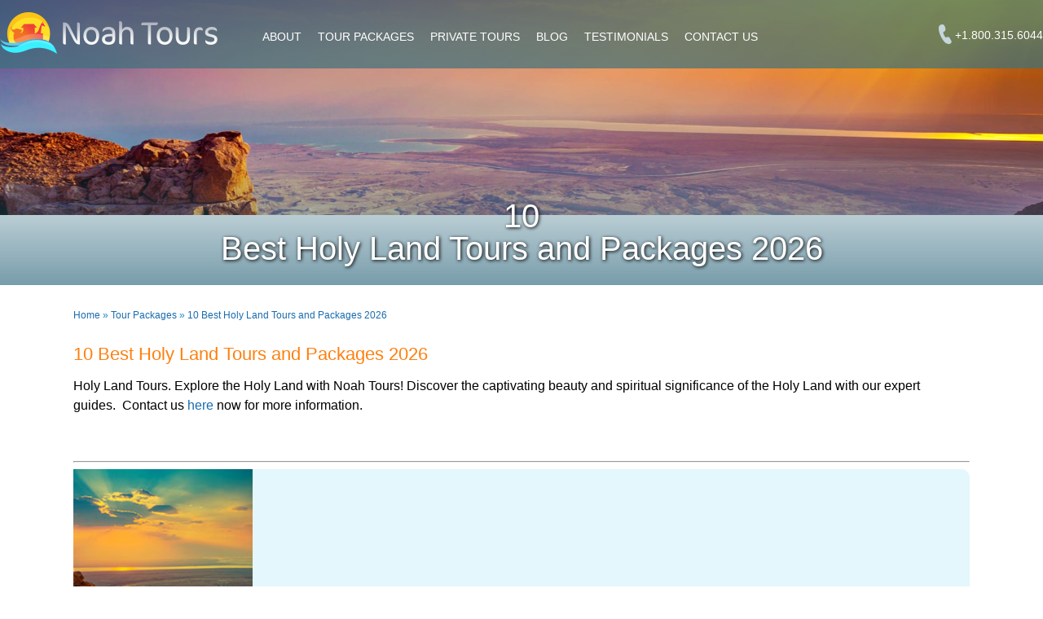

--- FILE ---
content_type: text/html; charset=UTF-8
request_url: https://noahtours.com/en/tours/10-best-israel-holy-land-packages-and-tours-2026
body_size: 11391
content:
									 <!DOCTYPE html PUBLIC "-//W3C//DTD XHTML 1.0 Transitional//EN"
        "http://www.w3.org/TR/xhtml1/DTD/xhtml1-transitional.dtd">
<html xmlns="http://www.w3.org/1999/xhtml">
<head>
    <meta name="google-site-verification" content="MIYYfTdpAnVvN-Pac91GYpwLsgRvXMb67iDHRDMBGI8"/>
    <meta name="verify-v1" content="lBEgymwJlnVo6wvM5gUQlNS+Jb5BpbjatIuGMKkvLw8="/>
    <meta http-equiv="X-UA-Compatible" content="IE=Edge"/>
    <meta http-equiv="Content-Type" content="text/html; charset=utf-8"/>
    <meta name="viewport" content="width=device-width, initial-scale=1">
    <meta http-equiv="content-language" content="en, zh, ja, ru"/>
    <link rel="icon" type="image/x-icon" href="//noahtours.com/images/ico.png">
    <link rel="stylesheet" type="text/css" href="/index_220828.css"/>
    		<title>10 Best Holy Land Tours and Packages 2026</title>
		<meta name="description" content="Holy Land Tours. Explore the Holy Land with Noah Tours! Discover the captivating beauty and spiritual significance of the Holy Land with our expert guides.  Contact us here now for more information." />
		<meta name="keywords" content="" />
		    <script src="//ajax.googleapis.com/ajax/libs/jquery/1.12.2/jquery.min.js"></script>

    <style>
        body, #content {
            max-width: 100vw;
            overflow-x: hidden;
        }

        #loadingCoverDiv {
            position: absolute;
            top: 0;
            bottom: 0;
            left: 0;
            right: 0;
            background: #dbe4e6;
            display: flex;
            align-items: center;
            justify-content: center;
        }

        #loadingCoverInner {
            opacity: 0;
        }

        .full-site-overlay {
            display: none;
        }

        #corona_alert {
            display: none !important;
        }

        #collapse, #cboxContent {
            background: #fff;
            padding: 20px;
        }

        @media (min-width: 981px) {
            .desktop-banner {
                display: block !important;
            }
        }

        @media (max-width: 980px) {
            .mobile-banner {
                display: block !important;
            }

            #top_image,
            #content,
            #center-wide {
                width: 100%;
            }

            #top_image {
                padding-top: 0px !important;
                height: 100vh;
            }

            #top_image img {
                display: block;
                object-fit: cover;
                width: 100%;
                min-height: 100%;
            }

            #top_image h1 {
                font-weight: 500;
            }

            .home-over-slider-content h1,
            h2 {
                font-size: 2em;
            }

            .home-over-slider-content h2 {
                font-size: 2em;
            }

            #left {
                display: none;
            }

            #right {
                display: none;
            }
        }

        #mobile_simple {
            display: none;
        }

        #mobile_navigation_toogle {
            display: none;
        }

        .desktop-invisible {
            display: none;
        }

        .table_navigation {
            display: none;
        }

        .mobile-banner {
            display: none;
        }

        .mobile-tour-data {
            display: none;
        }

        .mobile_expandable {
            border-top: none;
            padding: 0;
            margin-top: 0;
        }

        .mobile_expandable .expandable_title {
            display: none;
        }

        .mobile_expandable .expandable_content {
            display: block;
        }

        .home-over-slider-buttons a {
            font-size: 18px;
            line-height: 48px;
            min-width: 290px;
            text-align: center;
        }

        @media (max-width: 1150px) {
            header .container {
                min-width: 90%;
                width: 90%;
            }

            header .logo {
                float: none;
                margin: 0 auto;
                display: block;
                width: 220px;
            }

            header .logo img {
                width: 100%;
                height: auto;
            }

            .desktop_top_nav {
                position: absolute;
                right: 10px;
                top: 10px;
            }

            #content {
                min-width: 90%;
                width: 90%;
            }

            #mobile_navigation_toogle {
                display: block;
                position: absolute;
                left: 10px;
                top: 20px;
                width: 40px;
                height: 40px;
                font-size: 30px;
                line-height: 40px;
                color: #ffffff;
                text-align: center;
                cursor: pointer;
                z-index: 5;
            }

            #menu {
                display: none;
                background: #3d727c;
                position: absolute;
                top: 84px;
                right: 0;
                left: 0;
                overflow-y: scroll;
                height: calc(100vh - 84px);
            }

            .menu_button {
                position: relative;
            }

            .menu_button.has_submenu::after {
                content: "+";
                display: block;
                width: 20px;
                height: 20px;
                font-size: 30px;
                line-height: 0;
                font-weight: 300;
                color: #ffffff;
                position: absolute;
                top: 15px;
                right: 5px;
                cursor: pointer;
            }

            .menu_button.mobile_submenu_opened.has_submenu::after {
                content: "-";
            }

            .mobile_menu_opened #menu {
                display: block;
            }

            .menu_button {
                float: none;
                margin: 0;
                padding: 10px 0;
            }

            .submenu {
                margin-top: 10px;
                display: none;
                position: static;
            }

            .mobile_submenu_opened .submenu {
                display: block !important;
            }

            .menu_button:not(.mobile_submenu_opened):hover > div.submenu {
                display: none
            }

            .sub_button a {
                padding-left: 25px;
            }

            #left {
                display: none;
            }

            #center-wide {
                width: 100%;
                margin: 0;
            }

            #center {
                width: calc(100% - 241px);
                margin-left: 0;
            }
        }

        @media (max-width: 767px) {
            .mobile-invisible {
                display: none;
            }

            #mobile_simple {
                display: block;
            }

            #top_image {
                overflow-x: hidden;
            }

            h1 {
                font-size: 1.4em;
            }

            .home-alert-container {
                display: none !important;
            }
        }

        @media (max-width: 500px) {
            header {
                padding-top: 10px;
                height: 50px;
            }

            #top_image {
                padding-top: 60px;
            }

            #top_image h1 {
                font-size: 26px;
                line-height: 26px;
                bottom: 5px;
            }

            #menu {
                top: 60px;
                height: calc(100vh - 60px);
            }

            header .logo {
                width: 180px;
                margin: 0 0 0 45px;
            }
        }
    </style>

</head>
<body>

<div id="loadingCoverDiv" style="z-index:999999">
    <div id="loadingCoverInner">
        <img src="https://noahtours.com/images/color_logo_no_back-min.png" width="150px"/>
    </div>
</div>
<!-- Google Tag Manager (noscript) -->
<noscript>
    <iframe src="https://www.googletagmanager.com/ns.html?id=GTM-WR2P334"
            height="0" width="0" style="display:none;visibility:hidden"></iframe>
</noscript>
<!-- End Google Tag Manager (noscript) -->
<div style="position: fixed; top:0; left:0; right:0; bottom:0; background-color:#e9f2f6; z-index: 1000000;"
     class="full-site-overlay"></div>

<div id="fb-root"></div>


<div style="visibility:hidden" id="hidden_div"></div>

<header>
	<div class="container">
		<a class="logo" href="/en"><img src="/images/logo.png?v=2" title="" alt="" /></a>
		
		<nav>
			<span id="mobile_navigation_toogle">☰</span>
			    <div id="menu" class="en">
                                    <div class="menu_button has_submenu" id="1">
                            <a href="//noahtours.com/en/Noah_Tours_Israel_Tour_Operator/839" class="menu_button_link">About</a>
                            <div class="submenu" id="tab_1">
                                                    <div class="sub_button">
                                                        <a href="//noahtours.com/en/Noah_Tours_Israel_Tour_Operator/839"
                               class="sub_button_link">Our Story</a>
                        </div>
                                            <div class="sub_button">
                                                        <a href="http://noahtours.com/en/advantages"
                               class="sub_button_link">Advantages</a>
                        </div>
                                            <div class="sub_button">
                                                        <a href="http://noahtours.com/en/faq"
                               class="sub_button_link">FAQ</a>
                        </div>
                                        </div>
                    </div>
                                        <div class="menu_button has_submenu" id="2"><a
                                href="//noahtours.com/en/israel-tours"
                                class="menu_button_link">TOUR PACKAGES</a>
                        <div class="submenu" id="tab_2">
                                                            <div class="sub_button">
                                    <a href="//noahtours.com/en/israel-tours/israel-tour-packages"
                                       class="sub_button_link">
                                        Israel Tour Packages                                    </a>
                                </div>
                                                                <div class="sub_button">
                                    <a href="//noahtours.com/en/israel-tours/israel-luxury-tour-packages"
                                       class="sub_button_link">
                                        Luxury Israel Tour Packages - NEW                                    </a>
                                </div>
                                                                <div class="sub_button">
                                    <a href="//noahtours.com/en/israel-tours/christmas-new-years-tours-2025"
                                       class="sub_button_link">
                                        Israel Christmas Tours - NEW                                    </a>
                                </div>
                                                                <div class="sub_button">
                                    <a href="//noahtours.com/en/israel-tours/israel-jewish-tour-packages"
                                       class="sub_button_link">
                                        Israel Jewish Heritage Tour Packages                                    </a>
                                </div>
                                                                <div class="sub_button">
                                    <a href="//noahtours.com/en/israel-tours/israel-jordan-egypt-tour-packages"
                                       class="sub_button_link">
                                        Israel &amp; Beyond Tour Packages                                    </a>
                                </div>
                                                                <div class="sub_button">
                                    <a href="//noahtours.com/en/israel-tours/israel-jordan-tour-packages"
                                       class="sub_button_link">
                                        Israel &amp; Jordan Tour Packages                                    </a>
                                </div>
                                                        </div>
                    </div>
                                        <div class="menu_button has_submenu" id="4"><a
                                href="//noahtours.com/en/israel-private-tours"
                                class="menu_button_link">PRIVATE TOURS</a>
                        <div class="submenu" id="tab_4">
                                                            <div class="sub_button">
                                    <a href="//noahtours.com/en/israel-private-tours/private-israel-tours"
                                       class="sub_button_link">
                                        Israel Private Tours                                    </a>
                                </div>
                                                                <div class="sub_button">
                                    <a href="//noahtours.com/en/israel-private-tours/israel-private-christian-tours"
                                       class="sub_button_link">
                                        Israel Christian Tours                                    </a>
                                </div>
                                                                <div class="sub_button">
                                    <a href="//noahtours.com/en/israel-private-tours/holy-land-private-catholic-tours"
                                       class="sub_button_link">
                                        Holy Land Private Catholic Tours                                    </a>
                                </div>
                                                                <div class="sub_button">
                                    <a href="//noahtours.com/en/israel-private-tours/private-israel-jewish-heritage-tours"
                                       class="sub_button_link">
                                        Israel Private Jewish Heritage Tours                                    </a>
                                </div>
                                                                <div class="sub_button">
                                    <a href="//noahtours.com/en/israel-private-tours/israel-messianic-tours"
                                       class="sub_button_link">
                                        Israel Private Messianic Tours                                    </a>
                                </div>
                                                                <div class="sub_button">
                                    <a href="//noahtours.com/en/israel-private-tours/israel-jordan-private-tours"
                                       class="sub_button_link">
                                        Israel and Beyond Private Tours                                    </a>
                                </div>
                                                                <div class="sub_button">
                                    <a href="//noahtours.com/en/israel-private-tours/israel-jordan-egypt-private-tours"
                                       class="sub_button_link">
                                        Israel, Jordan &amp; Egypt Private Tours                                    </a>
                                </div>
                                                                <div class="sub_button">
                                    <a href="//noahtours.com/en/israel-private-tours/israel-private-family-tours"
                                       class="sub_button_link">
                                        Israel Private Family Tours                                    </a>
                                </div>
                                                                <div class="sub_button">
                                    <a href="//noahtours.com/en/israel-private-tours/israel-private-jewish-tours"
                                       class="sub_button_link">
                                        Israel Private Jewish Tours                                    </a>
                                </div>
                                                                <div class="sub_button">
                                    <a href="//noahtours.com/en/israel-private-tours/israel_private_day_tours"
                                       class="sub_button_link">
                                        Private Day Tours in Israel                                    </a>
                                </div>
                                                                <div class="sub_button">
                                    <a href="//noahtours.com/en/israel-private-tours/private-israel-luxury-tours"
                                       class="sub_button_link">
                                        Israel Private Luxury Tours                                    </a>
                                </div>
                                                        </div>
                    </div>
                                        <div class="menu_button" id="6"><a href="https://noahtours.com/blog/"
                                                                          class="menu_button_link">Blog</a>
                    </div>
                                    <div class="menu_button" id="7">
                    <a href="//noahtours.com/en/testimonials" class="menu_button_link">
                        Testimonials                    </a>
                </div>
                                <div class="menu_button" id="8"><a
                            href="//noahtours.com/en/contact/105"
                            class="menu_button_link">Contact Us</a></div>
                        <!--        <div class="menu_button" id="--><? //= $menu_counter ?><!--">-->
        <!--            <a href="https://noahtours.com/en/israeltour/COVID-19" class="menu_button_link">-->
        <!--                COVID-19 Info-->
        <!--            </a>-->
        <!--        </div>-->
    </div>
    		</nav>
		
		<div class="top_nav desktop_top_nav">
			
			<a href="tel:+1.800.315.6044" class="phone-link"><span class="phone-icon"></span> <span class="phone-number">+1.800.315.6044</span></a>
			
			<select id="select_language" style="display:none"><option value="/en" selected='selected'>en</option><option value="/it" >it</option><option value="/es" >es</option><option value="/pt" >pt</option><option value="/de" >de</option><option value="/jp" >jp</option></select><noscript><a href="/en" class="curr_language" title="Israel Tours for Group &amp; Private">english</a> | <a href="/it" class="language" title="Viaggi Israele Noah Tours">italiano</a> | <a href="/es" class="language" title="Viajes en Israel">espa&ntilde;ol</a> | <a href="/pt" class="language" title="Passeios em Israel para grupos e privados">portugu&ecirc;s</a> | <a href="/de" class="language" title="Israel Touren Privat &amp; Gruppen">deutsch</a> | <a href="/jp" class="language" title="グループ＆プライベートイスラエルツアー">日本語</a></noscript>			
			<div class="clear"></div>
		</div>
		<div class="clear"></div>
	</div>
	<div class="clear"></div>
</header>

<div class="clear"></div>
			<div id="top_image">
				<img src="/images/banners/rand/5.jpg" alt="10 Best Holy Land Tours and Packages 2026">
				<div class="banner_title_wrapper">
                <h1 class="container">
                    <span class="first-title">10 <br class="responsive-br">Best Holy Land Tours and Packages 2026</span>                </h1>
				</div>
			</div>
			
		<div class="container">
			<div>
				<div class="breadcrumbs-wrapper">
    				<a href="/en">Home</a> &raquo; <a href="/en/israel-tours">Tour Packages</a>
    				 &raquo; <a href="/en/israel-tours/10-best-israel-holy-land-packages-and-tours-2026/">10 Best Holy Land Tours and Packages 2026</a>
    			</div>
			</div>

			
        					<div>
					        			<h2><span style="color: #ff7f0e;" lang="EN-US">10 Best Holy Land Tours and Packages 2026</span></h2>
<p>Holy Land Tours. Explore the Holy Land with Noah Tours! Discover the captivating beauty and spiritual significance of the Holy Land with our expert guides.&nbsp;&nbsp;Contact us&nbsp;<a href="http://noahtours.com/en/guaranteed_departure_tourshttps://noahtours.com/en/israel-private-tours" target="_self">here</a>&nbsp;now for more information.&nbsp;</p>
<p>&nbsp;</p>
		</div>
		<hr>
		<div class="page-content">
		<div id="left-wide">
			<div class="list-wrapper three-cols list-with-prices">
			<!-- The category: 1421 -->						<div class="list-item">
							<a href="/en/israel-tours/israel-tour-packages/1696">
							    <div class="tour-img-info">
							    	<img width="220" height="auto" src="https://noahtours.com/userimages/b74daddc447dfad687700ee1d0da2bf6.jpg" alt="Tour Image b74daddc447dfad687700ee1d0da2bf6.jpg">
							    </div>
							<div class="list-item-info-block">
                                <div class="list-item-text">
                                    <h3>The Best of Israel 7 Day Tour with all the essential highlights</h3>
                                    <div class="list-item-description"><p><span style="color: #196cae;">7 Days &amp;&nbsp;6 Nights | Starting every Sunday&nbsp;|&nbsp;</span><span lang="EN-US"><span style="color: #196cae;">The group is limited to 18 people only!</span><br /></span></p>
<p>A tour in Israel for all faiths. Opening a window over Israel's past and present history, its people, and culture.</p>
<p><strong><span style="color: #196cae;">Contact us for more details!</span></strong></p>
<p>&nbsp;</p></div>
                                                                </div>
                                <div class="list-item-order">
                                    <div class="list-price-wrapper">
                                        <div class="min_price_text">Starting from</div><div class="full_price"><div class="mon_sign">$</div><div class="big_price">2882</div></div>                                    </div>
                                    <a href="/en/israel-tours/israel-tour-packages/1696" class="btn small_order_button">discover now</a>                                </div>
                                <div class="clear"></div>
							</div>
							<svg class="arrow-right" xmlns="http://www.w3.org/2000/svg" height="16px" viewBox="0 -960 960 960" width="16px" fill="#585858"><path d="M504-480 320-664l56-56 240 240-240 240-56-56 184-184Z"/></svg>
							</a>
						</div>
												<div class="list-item">
							<a href="/en/israel-tours/israel-tour-packages/1297">
							    <div class="tour-img-info">
							    	<img width="220" height="auto" src="https://noahtours.com/userimages/ed63d049c024865e98549ba60aa8bf8d.jpg" alt="Tour Image ed63d049c024865e98549ba60aa8bf8d.jpg">
							    </div>
							<div class="list-item-info-block">
                                <div class="list-item-text">
                                    <h3>The Best of Israel 8 Day Tour explore the New and Old Holy City</h3>
                                    <div class="list-item-description"><p><span style="color: #196cae;">8 Days &amp; 7 Nights | Starting every Sunday |&nbsp;</span><span lang="EN-US"><span style="color: #196cae;">The group is limited to 18 people only!</span><br /></span>A tour in Israel for all faiths. It opens a window into Israel's past and present history, people, and culture.<br /><span style="font-size: 15px;"><strong><span style="color: #196cae;">Contact us for more details!</span></strong></span></p></div>
                                                                </div>
                                <div class="list-item-order">
                                    <div class="list-price-wrapper">
                                        <div class="min_price_text">Starting from</div><div class="full_price"><div class="mon_sign">$</div><div class="big_price">2984</div></div>                                    </div>
                                    <a href="/en/israel-tours/israel-tour-packages/1297" class="btn small_order_button">discover now</a>                                </div>
                                <div class="clear"></div>
							</div>
							<svg class="arrow-right" xmlns="http://www.w3.org/2000/svg" height="16px" viewBox="0 -960 960 960" width="16px" fill="#585858"><path d="M504-480 320-664l56-56 240 240-240 240-56-56 184-184Z"/></svg>
							</a>
						</div>
												<div class="list-item">
							<a href="/en/israel-tours/israel-tour-packages/1409">
							    <div class="tour-img-info">
							    	<img width="220" height="auto" src="https://noahtours.com/userimages/e0b033a34a6f7e204ba74018b88592e4.jpg" alt="Tour Image e0b033a34a6f7e204ba74018b88592e4.jpg">
							    </div>
							<div class="list-item-info-block">
                                <div class="list-item-text">
                                    <h3>The Best of Israel 9 Day Tour with a Free Day in Jerusalem</h3>
                                    <div class="list-item-description"><p style="text-align: justify;"><span style="color: #196cae;">9 Days &amp; 8 Nights | Starting every Sunday |&nbsp;<span lang="EN-US">The group is limited to 18 people only!</span></span><br /><span style="color: #000000; font-size: 14px;">A tour in Israel for all faiths. Opening a window over Israel's past and present history, its people and culture.<br /></span><strong style="font-size: 14px;"><span style="color: #0081c6;">Contact us for more details!</span></strong></p></div>
                                                                </div>
                                <div class="list-item-order">
                                    <div class="list-price-wrapper">
                                        <div class="min_price_text">Starting from</div><div class="full_price"><div class="mon_sign">$</div><div class="big_price">3196</div></div>                                    </div>
                                    <a href="/en/israel-tours/israel-tour-packages/1409" class="btn small_order_button">discover now</a>                                </div>
                                <div class="clear"></div>
							</div>
							<svg class="arrow-right" xmlns="http://www.w3.org/2000/svg" height="16px" viewBox="0 -960 960 960" width="16px" fill="#585858"><path d="M504-480 320-664l56-56 240 240-240 240-56-56 184-184Z"/></svg>
							</a>
						</div>
												<div class="list-item">
							<a href="/en/israel-tours/israel-tour-packages/1410">
							    <div class="tour-img-info">
							    	<img width="220" height="auto" src="https://noahtours.com/userimages/4643f10e5abf8074d000a2763b5b0796.jpg" alt="Tour Image 4643f10e5abf8074d000a2763b5b0796.jpg">
							    </div>
							<div class="list-item-info-block">
                                <div class="list-item-text">
                                    <h3>The Best of Israel 10 Day Tour with Underground Jerusalem</h3>
                                    <div class="list-item-description"><p style="text-align: justify;"><span style="color: #196cae;">10 Days &amp; 9 Nights | Starting every Sunday |&nbsp;<span lang="EN-US">The group is limited to 18 people only!</span></span><br /><span>A Jerusalem Focus tour in Israel for all faiths. Opening a window over Israel's history, people, and culture with a focus on Jerusalem and the famous Old City.</span></p>
<p style="text-align: justify;"><strong style="font-size: 14px;"><span style="color: #0081c6;">Contact us for our latest offer!</span></strong></p></div>
                                                                </div>
                                <div class="list-item-order">
                                    <div class="list-price-wrapper">
                                        <div class="min_price_text">Starting from</div><div class="full_price"><div class="mon_sign">$</div><div class="big_price">3662</div></div>                                    </div>
                                    <a href="/en/israel-tours/israel-tour-packages/1410" class="btn small_order_button">discover now</a>                                </div>
                                <div class="clear"></div>
							</div>
							<svg class="arrow-right" xmlns="http://www.w3.org/2000/svg" height="16px" viewBox="0 -960 960 960" width="16px" fill="#585858"><path d="M504-480 320-664l56-56 240 240-240 240-56-56 184-184Z"/></svg>
							</a>
						</div>
												<div class="list-item">
							<a href="/en/israel-tours/israel-tour-packages/1597">
							    <div class="tour-img-info">
							    	<img width="220" height="auto" src="https://noahtours.com/userimages/09a0347b0b002f9903b7a2083d149aa7.jpg" alt="Tour Image 09a0347b0b002f9903b7a2083d149aa7.jpg">
							    </div>
							<div class="list-item-info-block">
                                <div class="list-item-text">
                                    <h3>Israel 11 Day Tour with Judean Desert Jeep Experience</h3>
                                    <div class="list-item-description"><p style="text-align: justify;"><span style="color: #196cae;">11 Days &amp; 10 Nights | Starting every Sunday |&nbsp;<span lang="EN-US">The group is limited to 18 people only!</span></span><br /><span>A Jerusalem Focus tour in Israel for all faiths.&nbsp; It opens a window over Israel's past and present history, people, and culture, focusing on Jerusalem, the famous Old City, and a Judean Desert Jeep Experience.</span><span style="color: #000000; font-size: 14px;"><br /></span><strong style="font-size: 14px;"><span style="color: #0081c6;">Contact us for more details!</span></strong></p></div>
                                                                </div>
                                <div class="list-item-order">
                                    <div class="list-price-wrapper">
                                        <div class="min_price_text">Starting from</div><div class="full_price"><div class="mon_sign">$</div><div class="big_price">4062</div></div>                                    </div>
                                    <a href="/en/israel-tours/israel-tour-packages/1597" class="btn small_order_button">discover now</a>                                </div>
                                <div class="clear"></div>
							</div>
							<svg class="arrow-right" xmlns="http://www.w3.org/2000/svg" height="16px" viewBox="0 -960 960 960" width="16px" fill="#585858"><path d="M504-480 320-664l56-56 240 240-240 240-56-56 184-184Z"/></svg>
							</a>
						</div>
												<div class="list-item">
							<a href="/en/israel-tours/israel-luxury-tour-packages/1594">
							    <div class="tour-img-info">
							    	<img width="220" height="auto" src="https://noahtours.com/userimages/d02dce7e1226c77eacc10b9faa71fb67.jpg" alt="Tour Image d02dce7e1226c77eacc10b9faa71fb67.jpg">
							    </div>
							<div class="list-item-info-block">
                                <div class="list-item-text">
                                    <h3>Luxury Small  Israel 8 Day Tour an Authentic Cultural Experience</h3>
                                    <div class="list-item-description"><p style="text-align: justify;"><span style="color: #0081c6; font-size: 14px;">8 Days &amp; 7 Nights | Starting every Sunday |&nbsp;<span style="color: #196cae;">&nbsp;</span></span><span style="font-size: 14px; color: #196cae;">The group is limited to 8 people only!!<br /></span><span style="color: #000000; font-size: 14px;">Luxury, Small tour. A tour in Israel for all faiths. Opening a window over Israel's Ancient, Biblical Past and its People.&nbsp; Be part of an Authentic Cultural Experience!</span><span style="font-size: 14px;"><br /></span><strong style="font-size: 14px;"><span style="color: #0081c6;">Contact us for more details!</span></strong></p></div>
                                                                </div>
                                <div class="list-item-order">
                                    <div class="list-price-wrapper">
                                        <div class="min_price_text">Starting from</div><div class="full_price"><div class="mon_sign">$</div><div class="big_price">7685</div></div>                                    </div>
                                    <a href="/en/israel-tours/israel-luxury-tour-packages/1594" class="btn small_order_button">discover now</a>                                </div>
                                <div class="clear"></div>
							</div>
							<svg class="arrow-right" xmlns="http://www.w3.org/2000/svg" height="16px" viewBox="0 -960 960 960" width="16px" fill="#585858"><path d="M504-480 320-664l56-56 240 240-240 240-56-56 184-184Z"/></svg>
							</a>
						</div>
												<div class="list-item">
							<a href="/en/israel-tours/israel-luxury-tour-packages/1652">
							    <div class="tour-img-info">
							    	<img width="220" height="auto" src="https://noahtours.com/userimages/be9a574766cee0fa7dd12fba12793a18.jpg" alt="Tour Image be9a574766cee0fa7dd12fba12793a18.jpg">
							    </div>
							<div class="list-item-info-block">
                                <div class="list-item-text">
                                    <h3>Luxury Small  Israel 9 Day Tour an a Free Day Jerusalem</h3>
                                    <div class="list-item-description"><p style="text-align: justify;"><span style="color: #0081c6; font-size: 14px;">9 Days &amp; 8 Nights | Starting every Sunday |&nbsp;<span style="color: #196cae;">&nbsp;</span></span><span style="font-size: 14px; color: #196cae;">The group is limited to 8 people only!!</span><br /><span style="color: #000000; font-size: 14px;">Luxury, Small tour. A tour in Israel for all faiths.&nbsp;Discover the historical sites,&nbsp;and incredible beauty of Israel, the Land of The Bible. Have free time to explore Jerusalem on your own.&nbsp;<span>A life changing journey.</span>&nbsp;</span><span style="font-size: 14px;"><br /></span><span style="color: #196cae; font-size: 14px;"><strong>Contact us for more details!</strong></span></p></div>
                                                                </div>
                                <div class="list-item-order">
                                    <div class="list-price-wrapper">
                                        <div class="min_price_text">Starting from</div><div class="full_price"><div class="mon_sign">$</div><div class="big_price">7995</div></div>                                    </div>
                                    <a href="/en/israel-tours/israel-luxury-tour-packages/1652" class="btn small_order_button">discover now</a>                                </div>
                                <div class="clear"></div>
							</div>
							<svg class="arrow-right" xmlns="http://www.w3.org/2000/svg" height="16px" viewBox="0 -960 960 960" width="16px" fill="#585858"><path d="M504-480 320-664l56-56 240 240-240 240-56-56 184-184Z"/></svg>
							</a>
						</div>
												<div class="list-item">
							<a href="/en/israel-tours/israel-luxury-tour-packages/1653">
							    <div class="tour-img-info">
							    	<img width="220" height="auto" src="https://noahtours.com/userimages/61baf173f8d56dbe39a2a220939fb8d9.jpg" alt="Tour Image 61baf173f8d56dbe39a2a220939fb8d9.jpg">
							    </div>
							<div class="list-item-info-block">
                                <div class="list-item-text">
                                    <h3>Luxury Small  Israel 10 Day Tour with Mystical Jerusalem</h3>
                                    <div class="list-item-description"><p style="text-align: justify;"><span style="color: #0081c6; font-size: 14px;">10 Days &amp; 9 Nights | Starting every Sunday |&nbsp;<span style="color: #196cae;">&nbsp;</span></span><span style="font-size: 14px; color: #196cae;">The group is limited to 8 people only!!</span><br /><span style="color: #000000; font-size: 14px;">Luxury, Small tour. A tour in Israel for all faiths.&nbsp;Let the ancient and mystical history of Israel and underground Jerusalem unfold in front of you. An experience not to be missed!</span><span style="font-size: 14px;"><br /></span><strong style="font-size: 14px;"><span style="color: #0081c6;">Contact us for more details!</span></strong></p></div>
                                                                </div>
                                <div class="list-item-order">
                                    <div class="list-price-wrapper">
                                        <div class="min_price_text">Starting from</div><div class="full_price"><div class="mon_sign">$</div><div class="big_price">8895</div></div>                                    </div>
                                    <a href="/en/israel-tours/israel-luxury-tour-packages/1653" class="btn small_order_button">discover now</a>                                </div>
                                <div class="clear"></div>
							</div>
							<svg class="arrow-right" xmlns="http://www.w3.org/2000/svg" height="16px" viewBox="0 -960 960 960" width="16px" fill="#585858"><path d="M504-480 320-664l56-56 240 240-240 240-56-56 184-184Z"/></svg>
							</a>
						</div>
									 </div>
		</div>
		<div class="option-block">
		        <h3>Included with every group tours</h3>
               <ul>
               <li>Group Is limited to 18 people only</li>
               <li>Guarantee departure with 2 guests</li>
               <li>Hand Picked English Speaking Tour Guide</li>
               <li>Carefully Selected Accommodation</li>
               <li>Airport meet and greet with transfers to the Hotel</li>
               <li>Full breakfast daily. Optional dinners</li>
               <li>One lunch by the Sea of Galilee</li>
               <li>One night accommodation at Dead Sea Spa Hotel</li>
               <li>All entrance fees and taxes</li>
               <li>Original itinerary</li>
               <li>Modern, new motor coach</li>
               <li>Boat ride in Galilee Sea</li>
               </ul>
		</div>
		</div>
					<div class="clear"></div>
		</div>
		<div class="clear"></div>
    <div class="addthis_inline_share_toolbox_wrapper">
        <h4>Share:</h4>
        <div class="addthis_inline_share_toolbox"></div>
    </div>
    <div class="clear"></div>

<script type="text/javascript">
    var el = document.getElementById("loadingCoverInner");
    fadeIn(el, 2500);
    function fadeIn(el, time) {
        el.style.opacity = 0;

        var last = +new Date();
        var tick = function () {
            el.style.opacity = +el.style.opacity + (new Date() - last) / time;
            last = +new Date();

            if (parseFloat(el.style.opacity) < 1) {
                (window.requestAnimationFrame && requestAnimationFrame(tick)) || setTimeout(tick, 16);
            }
        };

        tick();
    }
</script>
    <div id="mobile_simple">
                <div class="home_services">
            <div class="container">
                <h2>
                    <strong></strong>                 </h2>
                <div class="service">
							<div class="service_content">
								<a href="http://noahtours.com/en/advantages">
									<img src="/newhome/homelinkimages/0649fd3e28181c41ddb03d59d0c43987.png" />
									<h3>Advantages</h3>
								</a>
							</div>
						</div><div class="service">
							<div class="service_content">
								<a href="http://noahtours.com/en/testimonials">
									<img src="/newhome/homelinkimages/2fd17d2e8c63ec6af118263c22bb11ab.png" />
									<h3>Testimonials</h3>
								</a>
							</div>
						</div><div class="service">
							<div class="service_content">
								<a href="http://noahtours.com/en/faq">
									<img src="/newhome/homelinkimages/5754724d284bd58c0c9a5cdab798a8c0.png" />
									<h3>FAQ</h3>
								</a>
							</div>
						</div><div class="service">
							<div class="service_content">
								<a href="https://noahtours.com/blog/">
									<img src="/newhome/homelinkimages/1e93b3fcd96e31764414f327ea5243ee.png" />
									<h3>Blog</h3>
								</a>
							</div>
						</div>                <div class="clear"></div>
            </div>
        </div>
    </div>

<footer>
    <div class="footer-logo-wrapper">
        <a href="//noahtours.com/en"><img src="/images/footer/logo_white.png"
                                                                  title=""
                                                                  alt=""/></a>
    </div>
    <div class="container footer-contact">

        <h3>Inquiries</h3><a
                href="tel:+1.800.315.6044" class="phone-link"><span
                    class="phone-icon"></span> <span
                    class="phone-number">+1.800.315.6044</span></a>

        <span class="separator"></span>

        <a href="mailto:sales@noahtours.com" class="mail-link">
            <img src="/images/footer/envelope_icon.png"/>
        </a>

        <a href="https://www.facebook.com/NoahToursIsrael/" target="_blank" class="social-icon">
            <img src="/images/footer/facebook_icon.png"/>
        </a>

    </div>
            <div class="container footer-contact-form wide-contact-form">
            <div class="clear"></div>
                          <div class="contact_form_wrapper">
    <div class="blue_title">
      Need more information?    </div>
    <p></p>
    
    <form method="post" id="contact_form_foot" class="contact_form">
      <input type="hidden" name="site" id="site_foot" value="1" />
      <input type="hidden" name="tour_type" id="tour_type_foot" value="gdtours" />
      <input type="hidden" name="source_url" id="source_url_foot" value="http://noahtours.com/en/tours/10-best-israel-holy-land-packages-and-tours-2026" />
      <input type="hidden" name="back_url" id="back_url_foot" value="http://noahtours.com/en/tours/10-best-israel-holy-land-packages-and-tours-2026?thankyou=1" />
      <input type="hidden" name="back_title" id="back_title_foot" value="Homepage"  />
			
			<div class="footer-col-1">
			<div class="field_wrapper">
      	<input id="name_foot" name="name" type="text" class="required textinput" value="" required />
				<label for="name_foot" class="floating">First Name</label>
			</div>
			
			<div class="field_wrapper">
      	<input id="last_name_foot" name="last_name" type="text" class="required textinput" value="" required />
				<label for="last_name_foot" class="floating">Last Name</label>
			</div>
			
			<div class="field_wrapper">
      	<input id="phone_foot" name="phone" type="tel" class="required textinput" placeholder=" " value="" required />
				<label for="phone_foot" class="floating">Phone Number</label>
			</div>
			
			<div class="field_wrapper">
      	<input id="country_foot" name="country" type="text" class="required textinput" value="" required />
				<label for="country_foot" class="floating">Country</label>
			</div>
			
			<div class="field_wrapper">
      	<input id="email_foot" name="email" type="email" class="required textinput" placeholder=" " value="" required />
				<label for="email_foot" class="floating">E-mail</label>
			</div>
			</div>
			<div class="footer-col-2">
      <textarea name="text" id="text_foot" class="required textinput" placeholder="Need more information about..."></textarea>
						
			<div class="field_wrapper recaptcha_field_wrapper">
      	<div id="recaptcha_element_foot"></div>
			</div>
			
      <input type="submit" class="contact_submit_button" value="get a quote now!" />
			</div>
    </form>
		<div class="clear"></div>
    <span class="result contact_result_1">
     <span class="contact_result_1_wrapper">
      <img src="/images/response-logo.png" class="contact_response_logo" title="Israel Private Group Tours Experts" alt="Israel Private Group Tours Experts" border="0">
      		<p>Hello, <span class="contact-result-name"></span>!</p>
            Thank you for submitting your request! You can expect an answer within 1 business day. <br />
<br />
In case of any questions, please email sales@noahtours.com for further assistance.<br />
<br />
Kindly note, our e-mails can sometimes go to your "Promotions" or "Spam" folders. If you have not received a response in your inbox, please check these folders as well.<br />
<br />
Have a great day!<br />
<br />
- The Sales Team		</span>
      </span> <span class="result contact_result_2">
      Wrong security code.      </span> <span class="result contact_result_0">
      Message was not sent.      </span>
      </div>
            <div class="clear"></div>
        </div>
    
    
    <div class="etc_wrapper">
        <table id="etc">
            <tr>
                <td><img width="126" height="40" class="bordered_image" src="/images/Israel_ministry_of_tourism_.jpg"
                         alt="Israel Ministry of Tourism Licensed Tour Guides"
                         title="Israel Ministry of Tourism Licensed Tour Guides"/></td>
                <td><img src="/images/iit_logo_1.jpg" class="bordered_image"
                         alt="Noah Tours is a member of the Israel Incoming Tour Operator association"
                         title="Noah Tours is a member of the Israel Incoming Tour Operator association"/></td>
                <td><img src="/images/JATA_Noah_Tours_is_a_Member_of_JATA.jpg" class="bordered_image"
                         title="Noah Tours is a Member of JATA" width="201" height="58"/></td>


                <td><img src="/images/Noah_Tours_accepts_credit_cards_payments.jpg"
                         alt="Noah Tours accepts credit cards payments"
                         title="Noah Tours accepts credit cards payments"/></td>
                <td><!-- START SCANALERT CODE -->
                    <a target="_blank" href="https://www.mcafeesecure.com/RatingVerify?ref=noahtours.com"><img
                                width="94" height="54" style="margin-top:10px" border="0"
                                src="//images.scanalert.com/meter/noahtours.com/13.gif"
                                alt="McAfee Secure sites help keep you safe from identity theft, credit card fraud, spyware, spam, viruses and online scams"
                                oncontextmenu="alert('Copying Prohibited by Law - McAfee Secure is a Trademark of McAfee, Inc.'); return false;"></a>
                    <!-- END SCANALERT CODE --></td>
            </tr>
        </table>
    </div>
    <div id="bottom_menu" class="container">
        <div id="bottom_links">
            <div class="bottom_links_div">
                <a href="http://noahtours.com/en">home</a>
                <br>
                <a href="https://noahtours.com/en/Noah_Tours_Israel_Tour_Operator/839">about</a>
                <br>
                <a href="http://noahtours.com/en/contact/105">contact us</a>
            </div>
            <div class="bottom_links_div">
                <a href="/en/sitemap">sitemap</a>
                <br>
                <a href="http://noahtours.com/en/Noah_Tours_Israel_Tour_Operator/634">terms &amp; conditions</a>
                <br>
                <a href="http://noahtours.com/en/Noah_Tours_Israel_Tour_Operator/738">privacy policy</a>
            </div>
        </div>
        <br>
        <span style="width:fit-content;margin: 0 auto">
	Copyright &copy; 2004 -
	2026	Noah Tours Ltd.
	&nbsp;&nbsp;
</span>
    </div>

    <div id="corona_alert" class="home-alert-container" hidden>
        <div data-alert="" class="alert-box">
            <div class="close-alert-box" onclick="close_corona_alert()">
                <span class="icon-Xclose">&#10005;</span>
            </div>
            <h3>Coronavirus Travel Update</h3>
            <div class="alert-box-content"><a target="_blank" rel="noopener noreferrer"
                                              href="https://noahtours.com/en/israeltour/COVID-19"
                                              onclick="close_corona_alert()">Click here</a>&nbsp;<span>for information regarding Noah Tours and the coronavirus (COVID-19).</span>
            </div>
        </div>
    </div>

</footer>

<!-- <link rel="stylesheet" type="text/css" href="/colorbox.css"> -->
		
    <!-- Go to www.addthis.com/dashboard to customize your tools -->
    <!--script async type="text/javascript" src="//s7.addthis.com/js/300/addthis_widget.js#pubid=ra-55b5d29552f50f2a"></script-->
    <style>
        .addthis_inline_share_toolbox_wrapper {
            display: none;
        }
    </style>
    <script>
    var page_file = 'toursbymonth';
    console.log('Page file: ' + page_file);

    function close_corona_alert() {
        $('#corona_alert').hide();
        sessionStorage['corona_alert_closed'] = true;
    }

</script>


<script type="text/javascript">
    window.addEventListener('load', function () {
        // if (sessionStorage.getItem("firstLoad") == 'true') {
        //     document.getElementById("loadingCoverDiv").style.visibility = "hidden";
        // }

        document.getElementById('mobile_navigation_toogle').onclick = function () {
            this.parentElement.classList.toggle('mobile_menu_opened');
        }

        var have_sub_menues = document.querySelectorAll('.menu_button,.has_submenu');
        for (i = 0; i < have_sub_menues.length; i++) {
            have_sub_menues[i].onclick = function () {
                this.classList.toggle('mobile_submenu_opened');
            }
        }

        var expandable_wrappers_titles = document.querySelectorAll('.expandable_title');
        var i;
        for (i = 0; i < expandable_wrappers_titles.length; i++) {
            expandable_wrappers_titles[i].onclick = function () {
                var ex_title = this;
                var ex_warper = this.parentNode;
                var ex_content = ex_warper.getElementsByClassName('expandable_content')[0];
                if (ex_title.classList.contains('expandable_title_opened')) {
                    ex_title.classList.remove('expandable_title_opened');
                    ex_content.classList.remove('display-block');
                } else {
                    ex_title.classList.add('expandable_title_opened');
                    ex_content.classList.add('display-block');
                }
            };
        }
        jQuery("#loadingCoverDiv").fadeOut(1000);
        setTimeout(function () {
            // return;
            var script = document.createElement('script');
            script.onload = function () {
                $("<link/>", {
                    rel: "stylesheet",
                    type: "text/css",
                    href: "/css/responsive_220826.css"
                }).appendTo("head");

                $.ajax({
                    url: 'https://www.googletagmanager.com/gtag/js?id=UA-102265217-1',
                    dataType: 'script',
                    success: function () {
                        window.dataLayer = window.dataLayer || [];

                        function gtag() {
                            dataLayer.push(arguments);
                        }

                        gtag('js', new Date());
                        gtag('config', 'UA-102265217-1');
                        (function (w, d, s, l, i) {
                            w[l] = w[l] || [];
                            w[l].push({
                                'gtm.start':
                                    new Date().getTime(), event: 'gtm.js'
                            });
                            var f = d.getElementsByTagName(s)[0],
                                j = d.createElement(s), dl = l != 'dataLayer' ? '&l=' + l : '';
                            j.async = true;
                            j.src =
                                'https://www.googletagmanager.com/gtm.js?id=' + i + dl;
                            f.parentNode.insertBefore(j, f);
                        })(window, document, 'script', 'dataLayer', 'GTM-WR2P334');

                        jQuery('[href="tel:+1.800.315.6044"]').click(function () {
                            gtag('event', 'conversion', {'send_to': 'AW-1039842090/qJAqCKKb7qUBEKr26u8D'});
                        });
                    }
                });

                $.ajax({
                    url: 'https://www.google.com/recaptcha/api.js?render=explicit',
                    dataType: 'script',
                    success: function () {
                        setTimeout(function () {
                            onloadCallback();
                        }, 500);
                    }
                });

                $.ajax({
                    url: '//www.googleadservices.com/pagead/conversion_async.js',
                    dataType: 'script',
                    success: function () {
                    }
                });

                $.ajax({
                    url: '//www.googleadservices.com/pagead/conversion_async.js',
                    dataType: 'script',
                    success: function () {
                    }
                });

                $.ajax({
                    url: '/scripts/jquery.colorbox-min.js',
                    dataType: 'script',
                    success: function () {
                    }
                });

                $.ajax({
                    url: '/scripts/index.js?ver=2020-02-20.3',
                    dataType: 'script',
                    success: function () {
                    }
                });

                $.ajax({
                    url: '/scripts/jquery.autocomplete.min.js',
                    dataType: 'script',
                    success: function () {
                    }
                });

                $.ajax({
                    url: 'https://cdn.ywxi.net/js/1.js',
                    dataType: 'script',
                    success: function () {
                    }
                });

                if (!sessionStorage['corona_alert_closed']) {
                    $('#corona_alert').show();
                }

                if ($('#map').length) {
                    $.ajax({
                        url: 'https://maps.googleapis.com/maps/api/js?key=AIzaSyAdnput-KRx_8aqKH0Hm29CJCPV25O3nV4&language=en&callback=setGoogleMapsLoaded',
                        //url: 'https://maps.googleapis.com/maps/api/js?key=AIzaSyBmQ3Igkz6gnJ0bXTx5mLUqih6x1ECUQdw&language=en&callback=setGoogleMapsLoaded',

                        dataType: 'script',
                        success: function () {
                        }
                    });
                    var iframe_src = $('#map_iframe').attr('src');
                    $('#map_iframe').attr('src', iframe_src.replace('blank.html', 'maps'));
                    //$(document).ready(function(){ $(".inline").colorbox({inline:true}); });
                }

                if (page_file === 'gdtours') {
                    $("<link/>", {
                        rel: "stylesheet",
                        type: "text/css",
                        href: "/scripts/intl-tel-input-master/build/css/intlTelInput.css"
                    }).appendTo("head");

                    $("<link/>", {
                        rel: "stylesheet",
                        type: "text/css",
                        href: "//code.jquery.com/ui/1.12.1/themes/base/jquery-ui.css"
                    }).appendTo("head");

                    $.ajax({
                        url: '/scripts/intl-tel-input-master/build/js/intlTelInput.js',
                        dataType: 'script',
                        success: function () {
                            $.ajax({
                                url: 'https://code.jquery.com/ui/1.12.1/jquery-ui.js',
                                dataType: 'script',
                                success: function () {
                                    set_request_form();
                                    $(".inline").colorbox({inline: true});
                                }
                            });
                        }
                    });
                    $.ajax({
                        url: '/scripts/tables_200722.js',
                        dataType: 'script',
                        success: function () {
                            set_tables();
                        }
                    });
                    /*
                    $.ajax({
                        url: "https://www.paypal.com/sdk/js?client-id=Adp46YU1kGKEdbIzR1rpSZe7l-_n2zx0HdemqBO_6l9mftv4vIZMZk8ie6bd53cqOOLsqE2giNQWDaDf",
                        dataType: 'script',
                        success: function() {alert('yes');},
                        faliure: function() {alert('no');}
                    });
                    */
                }

                if (screen.width > 1150) {
                    (function (d, s, id) {
                        var js, fjs = d.getElementsByTagName(s)[0];
                        if (d.getElementById(id)) return;
                        js = d.createElement(s);
                        js.id = id;
                        js.src = "//connect.facebook.net/en_US/sdk.js#xfbml=1&version=v2.3&appId=207683806015677";
                        fjs.parentNode.insertBefore(js, fjs);
                    }(document, 'script', 'facebook-jssdk'));
                }

                //$('footer').css('background','url(/images/footer/bg.jpg) no-repeat center top');

            // <!--link
            //     href = "/scripts/lightSlider/css/lightSlider.css"
            //     type = "text/css"
            //     rel = "stylesheet" / -- >
            //         <!--script type="text/javascript" src="/scripts/lightSlider/js/jquery.lightSlider.min.js"> -->
                    $('#lightSlider > li > img, .slideshow img').css('display', 'block');
                $('.home-slider-wrapper').addClass('slider-loaded');
                /*
                var slider = $("#lightSlider").lightSlider({
                    item: 1,
                    gallery: false,
                    controls: true,
                    auto: true,
                    loop: true,
                    speed: 2000,
                    mode: "fade",
                    pause: 5000
                });
                */
                var max_height = 0;
                $('.inner_featured:not(.mosaic_page_container) .featured').each(function () {
                    var height = $(this).find('.text_wrapper:not(.orange_featured) h3').height();
                    max_height = (max_height < height) ? height : max_height;
                });

                if (max_height > 0) {
                    $('.inner_featured:not(.mosaic_page_container) .featured .text_wrapper:not(.orange_featured) h3').height(max_height);
                }

                var x = 0;
                var timer = setInterval(function () {
                    if (jQuery('.contact_thankyou_popup').is(":visible")) {
                        if (x == 0) {
                            gtag('event', 'submit', {'event_category': 'form', 'event_label': window.location.pathname})
                            x = 1;
                        }
                        clearInterval(timer);
                    }
                }, 500);
            };
            script.src = '//ajax.googleapis.com/ajax/libs/jquery/1.12.2/jquery.min.js';
            document.head.appendChild(script);

            sessionStorage.setItem("firstLoad", "true");
        }, sessionStorage.getItem("firstLoad") == 'true' ? 0 : 3500)


    });

    var verified = false;

    var onloadCallback = function () {
        setTimeout(function () {
            if (jQuery('#recaptcha_element').size() > 0) {
                grecaptcha.render('recaptcha_element', {
                    'sitekey': '6LeDO6UUAAAAAD-831lXSwdTyfHPQIsAAtdW4DOh',
                    'callback': verifyCallback
                });
            }
            if (jQuery('#recaptcha_element_foot').size() > 0) {
                grecaptcha.render('recaptcha_element_foot', {
                    'sitekey': '6LeDO6UUAAAAAD-831lXSwdTyfHPQIsAAtdW4DOh',
                    'callback': verifyCallback
                });
            }
        }, 500);
    };

    var verifyCallback = function (response) {
        if (response.length == 0) {
            verified = false;
        } else {
            verified = true;
        }
    };

</script>

</body>
</html>
